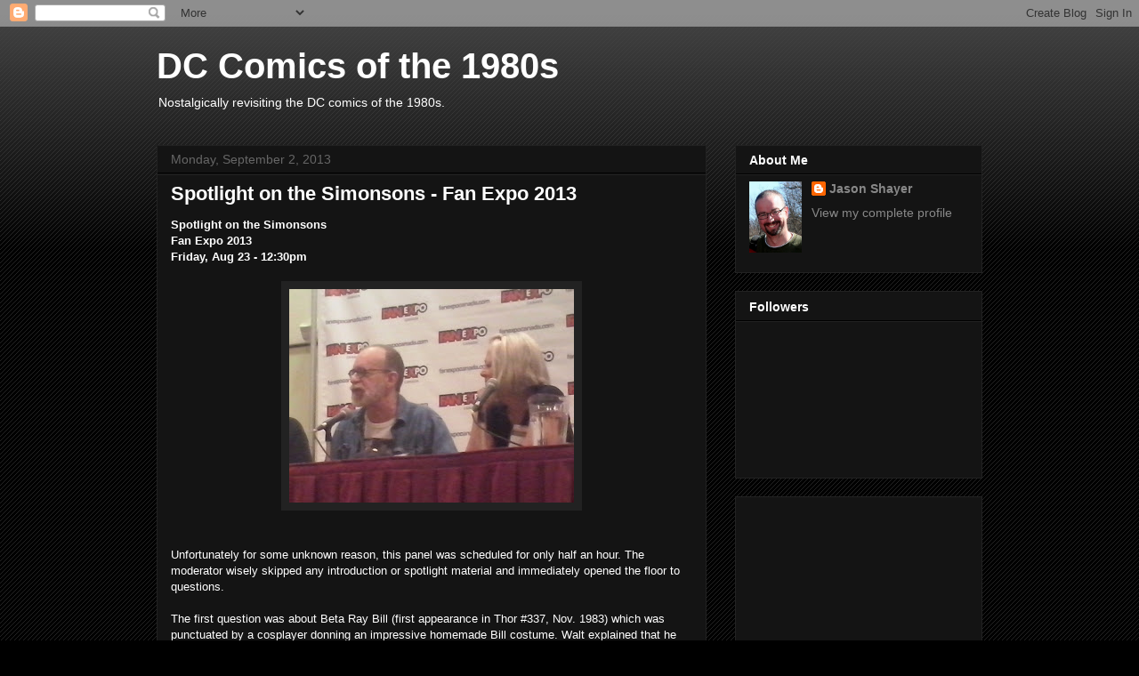

--- FILE ---
content_type: text/html; charset=UTF-8
request_url: https://dc1980s.blogspot.com/2013/09/spotlight-on-simonsons-fan-expo-2013.html
body_size: 13344
content:
<!DOCTYPE html>
<html class='v2' dir='ltr' lang='en'>
<head>
<link href='https://www.blogger.com/static/v1/widgets/4128112664-css_bundle_v2.css' rel='stylesheet' type='text/css'/>
<meta content='width=1100' name='viewport'/>
<meta content='text/html; charset=UTF-8' http-equiv='Content-Type'/>
<meta content='blogger' name='generator'/>
<link href='https://dc1980s.blogspot.com/favicon.ico' rel='icon' type='image/x-icon'/>
<link href='http://dc1980s.blogspot.com/2013/09/spotlight-on-simonsons-fan-expo-2013.html' rel='canonical'/>
<link rel="alternate" type="application/atom+xml" title="DC Comics of the 1980s - Atom" href="https://dc1980s.blogspot.com/feeds/posts/default" />
<link rel="alternate" type="application/rss+xml" title="DC Comics of the 1980s - RSS" href="https://dc1980s.blogspot.com/feeds/posts/default?alt=rss" />
<link rel="service.post" type="application/atom+xml" title="DC Comics of the 1980s - Atom" href="https://www.blogger.com/feeds/6844435582406822129/posts/default" />

<link rel="alternate" type="application/atom+xml" title="DC Comics of the 1980s - Atom" href="https://dc1980s.blogspot.com/feeds/5949584596202389589/comments/default" />
<!--Can't find substitution for tag [blog.ieCssRetrofitLinks]-->
<link href='https://blogger.googleusercontent.com/img/b/R29vZ2xl/AVvXsEhbkU7mfnKSxzvQXy86G8RH7jgVcdAeM7Hu4fyAMENdDcb1Xob4ygZXZ8NchQD3V0PlJRvTAq_iORGCTrQjTxHeQXcugkhJpnWteWtSxwPNzEX8gWBsx8twQrR6tKl-qHJID5NtVIAYaDg/s320/CAM00038.jpg' rel='image_src'/>
<meta content='http://dc1980s.blogspot.com/2013/09/spotlight-on-simonsons-fan-expo-2013.html' property='og:url'/>
<meta content='Spotlight on the Simonsons - Fan Expo 2013' property='og:title'/>
<meta content='Spotlight on the Simonsons  Fan Expo 2013  Friday, Aug 23 - 12:30pm         Unfortunately for some unknown reason, this panel was scheduled ...' property='og:description'/>
<meta content='https://blogger.googleusercontent.com/img/b/R29vZ2xl/AVvXsEhbkU7mfnKSxzvQXy86G8RH7jgVcdAeM7Hu4fyAMENdDcb1Xob4ygZXZ8NchQD3V0PlJRvTAq_iORGCTrQjTxHeQXcugkhJpnWteWtSxwPNzEX8gWBsx8twQrR6tKl-qHJID5NtVIAYaDg/w1200-h630-p-k-no-nu/CAM00038.jpg' property='og:image'/>
<title>DC Comics of the 1980s: Spotlight on the Simonsons - Fan Expo 2013</title>
<style id='page-skin-1' type='text/css'><!--
/*
-----------------------------------------------
Blogger Template Style
Name:     Awesome Inc.
Designer: Tina Chen
URL:      tinachen.org
----------------------------------------------- */
/* Content
----------------------------------------------- */
body {
font: normal normal 13px Arial, Tahoma, Helvetica, FreeSans, sans-serif;
color: #ffffff;
background: #000000 url(//www.blogblog.com/1kt/awesomeinc/body_background_dark.png) repeat scroll top left;
}
html body .content-outer {
min-width: 0;
max-width: 100%;
width: 100%;
}
a:link {
text-decoration: none;
color: #888888;
}
a:visited {
text-decoration: none;
color: #444444;
}
a:hover {
text-decoration: underline;
color: #cccccc;
}
.body-fauxcolumn-outer .cap-top {
position: absolute;
z-index: 1;
height: 276px;
width: 100%;
background: transparent url(//www.blogblog.com/1kt/awesomeinc/body_gradient_dark.png) repeat-x scroll top left;
_background-image: none;
}
/* Columns
----------------------------------------------- */
.content-inner {
padding: 0;
}
.header-inner .section {
margin: 0 16px;
}
.tabs-inner .section {
margin: 0 16px;
}
.main-inner {
padding-top: 30px;
}
.main-inner .column-center-inner,
.main-inner .column-left-inner,
.main-inner .column-right-inner {
padding: 0 5px;
}
*+html body .main-inner .column-center-inner {
margin-top: -30px;
}
#layout .main-inner .column-center-inner {
margin-top: 0;
}
/* Header
----------------------------------------------- */
.header-outer {
margin: 0 0 0 0;
background: transparent none repeat scroll 0 0;
}
.Header h1 {
font: normal bold 40px Arial, Tahoma, Helvetica, FreeSans, sans-serif;
color: #ffffff;
text-shadow: 0 0 -1px #000000;
}
.Header h1 a {
color: #ffffff;
}
.Header .description {
font: normal normal 14px Arial, Tahoma, Helvetica, FreeSans, sans-serif;
color: #ffffff;
}
.header-inner .Header .titlewrapper,
.header-inner .Header .descriptionwrapper {
padding-left: 0;
padding-right: 0;
margin-bottom: 0;
}
.header-inner .Header .titlewrapper {
padding-top: 22px;
}
/* Tabs
----------------------------------------------- */
.tabs-outer {
overflow: hidden;
position: relative;
background: #141414 none repeat scroll 0 0;
}
#layout .tabs-outer {
overflow: visible;
}
.tabs-cap-top, .tabs-cap-bottom {
position: absolute;
width: 100%;
border-top: 1px solid #222222;
}
.tabs-cap-bottom {
bottom: 0;
}
.tabs-inner .widget li a {
display: inline-block;
margin: 0;
padding: .6em 1.5em;
font: normal bold 14px Arial, Tahoma, Helvetica, FreeSans, sans-serif;
color: #ffffff;
border-top: 1px solid #222222;
border-bottom: 1px solid #222222;
border-left: 1px solid #222222;
height: 16px;
line-height: 16px;
}
.tabs-inner .widget li:last-child a {
border-right: 1px solid #222222;
}
.tabs-inner .widget li.selected a, .tabs-inner .widget li a:hover {
background: #444444 none repeat-x scroll 0 -100px;
color: #ffffff;
}
/* Headings
----------------------------------------------- */
h2 {
font: normal bold 14px Arial, Tahoma, Helvetica, FreeSans, sans-serif;
color: #ffffff;
}
/* Widgets
----------------------------------------------- */
.main-inner .section {
margin: 0 27px;
padding: 0;
}
.main-inner .column-left-outer,
.main-inner .column-right-outer {
margin-top: 0;
}
#layout .main-inner .column-left-outer,
#layout .main-inner .column-right-outer {
margin-top: 0;
}
.main-inner .column-left-inner,
.main-inner .column-right-inner {
background: transparent none repeat 0 0;
-moz-box-shadow: 0 0 0 rgba(0, 0, 0, .2);
-webkit-box-shadow: 0 0 0 rgba(0, 0, 0, .2);
-goog-ms-box-shadow: 0 0 0 rgba(0, 0, 0, .2);
box-shadow: 0 0 0 rgba(0, 0, 0, .2);
-moz-border-radius: 0;
-webkit-border-radius: 0;
-goog-ms-border-radius: 0;
border-radius: 0;
}
#layout .main-inner .column-left-inner,
#layout .main-inner .column-right-inner {
margin-top: 0;
}
.sidebar .widget {
font: normal normal 14px Arial, Tahoma, Helvetica, FreeSans, sans-serif;
color: #ffffff;
}
.sidebar .widget a:link {
color: #888888;
}
.sidebar .widget a:visited {
color: #444444;
}
.sidebar .widget a:hover {
color: #cccccc;
}
.sidebar .widget h2 {
text-shadow: 0 0 -1px #000000;
}
.main-inner .widget {
background-color: #141414;
border: 1px solid #222222;
padding: 0 15px 15px;
margin: 20px -16px;
-moz-box-shadow: 0 0 0 rgba(0, 0, 0, .2);
-webkit-box-shadow: 0 0 0 rgba(0, 0, 0, .2);
-goog-ms-box-shadow: 0 0 0 rgba(0, 0, 0, .2);
box-shadow: 0 0 0 rgba(0, 0, 0, .2);
-moz-border-radius: 0;
-webkit-border-radius: 0;
-goog-ms-border-radius: 0;
border-radius: 0;
}
.main-inner .widget h2 {
margin: 0 -15px;
padding: .6em 15px .5em;
border-bottom: 1px solid #000000;
}
.footer-inner .widget h2 {
padding: 0 0 .4em;
border-bottom: 1px solid #000000;
}
.main-inner .widget h2 + div, .footer-inner .widget h2 + div {
border-top: 1px solid #222222;
padding-top: 8px;
}
.main-inner .widget .widget-content {
margin: 0 -15px;
padding: 7px 15px 0;
}
.main-inner .widget ul, .main-inner .widget #ArchiveList ul.flat {
margin: -8px -15px 0;
padding: 0;
list-style: none;
}
.main-inner .widget #ArchiveList {
margin: -8px 0 0;
}
.main-inner .widget ul li, .main-inner .widget #ArchiveList ul.flat li {
padding: .5em 15px;
text-indent: 0;
color: #666666;
border-top: 1px solid #222222;
border-bottom: 1px solid #000000;
}
.main-inner .widget #ArchiveList ul li {
padding-top: .25em;
padding-bottom: .25em;
}
.main-inner .widget ul li:first-child, .main-inner .widget #ArchiveList ul.flat li:first-child {
border-top: none;
}
.main-inner .widget ul li:last-child, .main-inner .widget #ArchiveList ul.flat li:last-child {
border-bottom: none;
}
.post-body {
position: relative;
}
.main-inner .widget .post-body ul {
padding: 0 2.5em;
margin: .5em 0;
list-style: disc;
}
.main-inner .widget .post-body ul li {
padding: 0.25em 0;
margin-bottom: .25em;
color: #ffffff;
border: none;
}
.footer-inner .widget ul {
padding: 0;
list-style: none;
}
.widget .zippy {
color: #666666;
}
/* Posts
----------------------------------------------- */
body .main-inner .Blog {
padding: 0;
margin-bottom: 1em;
background-color: transparent;
border: none;
-moz-box-shadow: 0 0 0 rgba(0, 0, 0, 0);
-webkit-box-shadow: 0 0 0 rgba(0, 0, 0, 0);
-goog-ms-box-shadow: 0 0 0 rgba(0, 0, 0, 0);
box-shadow: 0 0 0 rgba(0, 0, 0, 0);
}
.main-inner .section:last-child .Blog:last-child {
padding: 0;
margin-bottom: 1em;
}
.main-inner .widget h2.date-header {
margin: 0 -15px 1px;
padding: 0 0 0 0;
font: normal normal 14px Arial, Tahoma, Helvetica, FreeSans, sans-serif;
color: #666666;
background: transparent none no-repeat scroll top left;
border-top: 0 solid #222222;
border-bottom: 1px solid #000000;
-moz-border-radius-topleft: 0;
-moz-border-radius-topright: 0;
-webkit-border-top-left-radius: 0;
-webkit-border-top-right-radius: 0;
border-top-left-radius: 0;
border-top-right-radius: 0;
position: static;
bottom: 100%;
right: 15px;
text-shadow: 0 0 -1px #000000;
}
.main-inner .widget h2.date-header span {
font: normal normal 14px Arial, Tahoma, Helvetica, FreeSans, sans-serif;
display: block;
padding: .5em 15px;
border-left: 0 solid #222222;
border-right: 0 solid #222222;
}
.date-outer {
position: relative;
margin: 30px 0 20px;
padding: 0 15px;
background-color: #141414;
border: 1px solid #222222;
-moz-box-shadow: 0 0 0 rgba(0, 0, 0, .2);
-webkit-box-shadow: 0 0 0 rgba(0, 0, 0, .2);
-goog-ms-box-shadow: 0 0 0 rgba(0, 0, 0, .2);
box-shadow: 0 0 0 rgba(0, 0, 0, .2);
-moz-border-radius: 0;
-webkit-border-radius: 0;
-goog-ms-border-radius: 0;
border-radius: 0;
}
.date-outer:first-child {
margin-top: 0;
}
.date-outer:last-child {
margin-bottom: 20px;
-moz-border-radius-bottomleft: 0;
-moz-border-radius-bottomright: 0;
-webkit-border-bottom-left-radius: 0;
-webkit-border-bottom-right-radius: 0;
-goog-ms-border-bottom-left-radius: 0;
-goog-ms-border-bottom-right-radius: 0;
border-bottom-left-radius: 0;
border-bottom-right-radius: 0;
}
.date-posts {
margin: 0 -15px;
padding: 0 15px;
clear: both;
}
.post-outer, .inline-ad {
border-top: 1px solid #222222;
margin: 0 -15px;
padding: 15px 15px;
}
.post-outer {
padding-bottom: 10px;
}
.post-outer:first-child {
padding-top: 0;
border-top: none;
}
.post-outer:last-child, .inline-ad:last-child {
border-bottom: none;
}
.post-body {
position: relative;
}
.post-body img {
padding: 8px;
background: #222222;
border: 1px solid transparent;
-moz-box-shadow: 0 0 0 rgba(0, 0, 0, .2);
-webkit-box-shadow: 0 0 0 rgba(0, 0, 0, .2);
box-shadow: 0 0 0 rgba(0, 0, 0, .2);
-moz-border-radius: 0;
-webkit-border-radius: 0;
border-radius: 0;
}
h3.post-title, h4 {
font: normal bold 22px Arial, Tahoma, Helvetica, FreeSans, sans-serif;
color: #ffffff;
}
h3.post-title a {
font: normal bold 22px Arial, Tahoma, Helvetica, FreeSans, sans-serif;
color: #ffffff;
}
h3.post-title a:hover {
color: #cccccc;
text-decoration: underline;
}
.post-header {
margin: 0 0 1em;
}
.post-body {
line-height: 1.4;
}
.post-outer h2 {
color: #ffffff;
}
.post-footer {
margin: 1.5em 0 0;
}
#blog-pager {
padding: 15px;
font-size: 120%;
background-color: #141414;
border: 1px solid #222222;
-moz-box-shadow: 0 0 0 rgba(0, 0, 0, .2);
-webkit-box-shadow: 0 0 0 rgba(0, 0, 0, .2);
-goog-ms-box-shadow: 0 0 0 rgba(0, 0, 0, .2);
box-shadow: 0 0 0 rgba(0, 0, 0, .2);
-moz-border-radius: 0;
-webkit-border-radius: 0;
-goog-ms-border-radius: 0;
border-radius: 0;
-moz-border-radius-topleft: 0;
-moz-border-radius-topright: 0;
-webkit-border-top-left-radius: 0;
-webkit-border-top-right-radius: 0;
-goog-ms-border-top-left-radius: 0;
-goog-ms-border-top-right-radius: 0;
border-top-left-radius: 0;
border-top-right-radius-topright: 0;
margin-top: 1em;
}
.blog-feeds, .post-feeds {
margin: 1em 0;
text-align: center;
color: #ffffff;
}
.blog-feeds a, .post-feeds a {
color: #888888;
}
.blog-feeds a:visited, .post-feeds a:visited {
color: #444444;
}
.blog-feeds a:hover, .post-feeds a:hover {
color: #cccccc;
}
.post-outer .comments {
margin-top: 2em;
}
/* Comments
----------------------------------------------- */
.comments .comments-content .icon.blog-author {
background-repeat: no-repeat;
background-image: url([data-uri]);
}
.comments .comments-content .loadmore a {
border-top: 1px solid #222222;
border-bottom: 1px solid #222222;
}
.comments .continue {
border-top: 2px solid #222222;
}
/* Footer
----------------------------------------------- */
.footer-outer {
margin: -0 0 -1px;
padding: 0 0 0;
color: #ffffff;
overflow: hidden;
}
.footer-fauxborder-left {
border-top: 1px solid #222222;
background: #141414 none repeat scroll 0 0;
-moz-box-shadow: 0 0 0 rgba(0, 0, 0, .2);
-webkit-box-shadow: 0 0 0 rgba(0, 0, 0, .2);
-goog-ms-box-shadow: 0 0 0 rgba(0, 0, 0, .2);
box-shadow: 0 0 0 rgba(0, 0, 0, .2);
margin: 0 -0;
}
/* Mobile
----------------------------------------------- */
body.mobile {
background-size: auto;
}
.mobile .body-fauxcolumn-outer {
background: transparent none repeat scroll top left;
}
*+html body.mobile .main-inner .column-center-inner {
margin-top: 0;
}
.mobile .main-inner .widget {
padding: 0 0 15px;
}
.mobile .main-inner .widget h2 + div,
.mobile .footer-inner .widget h2 + div {
border-top: none;
padding-top: 0;
}
.mobile .footer-inner .widget h2 {
padding: 0.5em 0;
border-bottom: none;
}
.mobile .main-inner .widget .widget-content {
margin: 0;
padding: 7px 0 0;
}
.mobile .main-inner .widget ul,
.mobile .main-inner .widget #ArchiveList ul.flat {
margin: 0 -15px 0;
}
.mobile .main-inner .widget h2.date-header {
right: 0;
}
.mobile .date-header span {
padding: 0.4em 0;
}
.mobile .date-outer:first-child {
margin-bottom: 0;
border: 1px solid #222222;
-moz-border-radius-topleft: 0;
-moz-border-radius-topright: 0;
-webkit-border-top-left-radius: 0;
-webkit-border-top-right-radius: 0;
-goog-ms-border-top-left-radius: 0;
-goog-ms-border-top-right-radius: 0;
border-top-left-radius: 0;
border-top-right-radius: 0;
}
.mobile .date-outer {
border-color: #222222;
border-width: 0 1px 1px;
}
.mobile .date-outer:last-child {
margin-bottom: 0;
}
.mobile .main-inner {
padding: 0;
}
.mobile .header-inner .section {
margin: 0;
}
.mobile .post-outer, .mobile .inline-ad {
padding: 5px 0;
}
.mobile .tabs-inner .section {
margin: 0 10px;
}
.mobile .main-inner .widget h2 {
margin: 0;
padding: 0;
}
.mobile .main-inner .widget h2.date-header span {
padding: 0;
}
.mobile .main-inner .widget .widget-content {
margin: 0;
padding: 7px 0 0;
}
.mobile #blog-pager {
border: 1px solid transparent;
background: #141414 none repeat scroll 0 0;
}
.mobile .main-inner .column-left-inner,
.mobile .main-inner .column-right-inner {
background: transparent none repeat 0 0;
-moz-box-shadow: none;
-webkit-box-shadow: none;
-goog-ms-box-shadow: none;
box-shadow: none;
}
.mobile .date-posts {
margin: 0;
padding: 0;
}
.mobile .footer-fauxborder-left {
margin: 0;
border-top: inherit;
}
.mobile .main-inner .section:last-child .Blog:last-child {
margin-bottom: 0;
}
.mobile-index-contents {
color: #ffffff;
}
.mobile .mobile-link-button {
background: #888888 none repeat scroll 0 0;
}
.mobile-link-button a:link, .mobile-link-button a:visited {
color: #ffffff;
}
.mobile .tabs-inner .PageList .widget-content {
background: transparent;
border-top: 1px solid;
border-color: #222222;
color: #ffffff;
}
.mobile .tabs-inner .PageList .widget-content .pagelist-arrow {
border-left: 1px solid #222222;
}

--></style>
<style id='template-skin-1' type='text/css'><!--
body {
min-width: 960px;
}
.content-outer, .content-fauxcolumn-outer, .region-inner {
min-width: 960px;
max-width: 960px;
_width: 960px;
}
.main-inner .columns {
padding-left: 0px;
padding-right: 310px;
}
.main-inner .fauxcolumn-center-outer {
left: 0px;
right: 310px;
/* IE6 does not respect left and right together */
_width: expression(this.parentNode.offsetWidth -
parseInt("0px") -
parseInt("310px") + 'px');
}
.main-inner .fauxcolumn-left-outer {
width: 0px;
}
.main-inner .fauxcolumn-right-outer {
width: 310px;
}
.main-inner .column-left-outer {
width: 0px;
right: 100%;
margin-left: -0px;
}
.main-inner .column-right-outer {
width: 310px;
margin-right: -310px;
}
#layout {
min-width: 0;
}
#layout .content-outer {
min-width: 0;
width: 800px;
}
#layout .region-inner {
min-width: 0;
width: auto;
}
body#layout div.add_widget {
padding: 8px;
}
body#layout div.add_widget a {
margin-left: 32px;
}
--></style>
<link href='https://www.blogger.com/dyn-css/authorization.css?targetBlogID=6844435582406822129&amp;zx=a5a42035-7465-44b8-a74b-d82235db1d42' media='none' onload='if(media!=&#39;all&#39;)media=&#39;all&#39;' rel='stylesheet'/><noscript><link href='https://www.blogger.com/dyn-css/authorization.css?targetBlogID=6844435582406822129&amp;zx=a5a42035-7465-44b8-a74b-d82235db1d42' rel='stylesheet'/></noscript>
<meta name='google-adsense-platform-account' content='ca-host-pub-1556223355139109'/>
<meta name='google-adsense-platform-domain' content='blogspot.com'/>

<!-- data-ad-client=ca-pub-4050319517080507 -->

</head>
<body class='loading variant-dark'>
<div class='navbar section' id='navbar' name='Navbar'><div class='widget Navbar' data-version='1' id='Navbar1'><script type="text/javascript">
    function setAttributeOnload(object, attribute, val) {
      if(window.addEventListener) {
        window.addEventListener('load',
          function(){ object[attribute] = val; }, false);
      } else {
        window.attachEvent('onload', function(){ object[attribute] = val; });
      }
    }
  </script>
<div id="navbar-iframe-container"></div>
<script type="text/javascript" src="https://apis.google.com/js/platform.js"></script>
<script type="text/javascript">
      gapi.load("gapi.iframes:gapi.iframes.style.bubble", function() {
        if (gapi.iframes && gapi.iframes.getContext) {
          gapi.iframes.getContext().openChild({
              url: 'https://www.blogger.com/navbar/6844435582406822129?po\x3d5949584596202389589\x26origin\x3dhttps://dc1980s.blogspot.com',
              where: document.getElementById("navbar-iframe-container"),
              id: "navbar-iframe"
          });
        }
      });
    </script><script type="text/javascript">
(function() {
var script = document.createElement('script');
script.type = 'text/javascript';
script.src = '//pagead2.googlesyndication.com/pagead/js/google_top_exp.js';
var head = document.getElementsByTagName('head')[0];
if (head) {
head.appendChild(script);
}})();
</script>
</div></div>
<div class='body-fauxcolumns'>
<div class='fauxcolumn-outer body-fauxcolumn-outer'>
<div class='cap-top'>
<div class='cap-left'></div>
<div class='cap-right'></div>
</div>
<div class='fauxborder-left'>
<div class='fauxborder-right'></div>
<div class='fauxcolumn-inner'>
</div>
</div>
<div class='cap-bottom'>
<div class='cap-left'></div>
<div class='cap-right'></div>
</div>
</div>
</div>
<div class='content'>
<div class='content-fauxcolumns'>
<div class='fauxcolumn-outer content-fauxcolumn-outer'>
<div class='cap-top'>
<div class='cap-left'></div>
<div class='cap-right'></div>
</div>
<div class='fauxborder-left'>
<div class='fauxborder-right'></div>
<div class='fauxcolumn-inner'>
</div>
</div>
<div class='cap-bottom'>
<div class='cap-left'></div>
<div class='cap-right'></div>
</div>
</div>
</div>
<div class='content-outer'>
<div class='content-cap-top cap-top'>
<div class='cap-left'></div>
<div class='cap-right'></div>
</div>
<div class='fauxborder-left content-fauxborder-left'>
<div class='fauxborder-right content-fauxborder-right'></div>
<div class='content-inner'>
<header>
<div class='header-outer'>
<div class='header-cap-top cap-top'>
<div class='cap-left'></div>
<div class='cap-right'></div>
</div>
<div class='fauxborder-left header-fauxborder-left'>
<div class='fauxborder-right header-fauxborder-right'></div>
<div class='region-inner header-inner'>
<div class='header section' id='header' name='Header'><div class='widget Header' data-version='1' id='Header1'>
<div id='header-inner'>
<div class='titlewrapper'>
<h1 class='title'>
<a href='https://dc1980s.blogspot.com/'>
DC Comics of the 1980s
</a>
</h1>
</div>
<div class='descriptionwrapper'>
<p class='description'><span>Nostalgically revisiting the DC comics of the 1980s.</span></p>
</div>
</div>
</div></div>
</div>
</div>
<div class='header-cap-bottom cap-bottom'>
<div class='cap-left'></div>
<div class='cap-right'></div>
</div>
</div>
</header>
<div class='tabs-outer'>
<div class='tabs-cap-top cap-top'>
<div class='cap-left'></div>
<div class='cap-right'></div>
</div>
<div class='fauxborder-left tabs-fauxborder-left'>
<div class='fauxborder-right tabs-fauxborder-right'></div>
<div class='region-inner tabs-inner'>
<div class='tabs no-items section' id='crosscol' name='Cross-Column'></div>
<div class='tabs no-items section' id='crosscol-overflow' name='Cross-Column 2'></div>
</div>
</div>
<div class='tabs-cap-bottom cap-bottom'>
<div class='cap-left'></div>
<div class='cap-right'></div>
</div>
</div>
<div class='main-outer'>
<div class='main-cap-top cap-top'>
<div class='cap-left'></div>
<div class='cap-right'></div>
</div>
<div class='fauxborder-left main-fauxborder-left'>
<div class='fauxborder-right main-fauxborder-right'></div>
<div class='region-inner main-inner'>
<div class='columns fauxcolumns'>
<div class='fauxcolumn-outer fauxcolumn-center-outer'>
<div class='cap-top'>
<div class='cap-left'></div>
<div class='cap-right'></div>
</div>
<div class='fauxborder-left'>
<div class='fauxborder-right'></div>
<div class='fauxcolumn-inner'>
</div>
</div>
<div class='cap-bottom'>
<div class='cap-left'></div>
<div class='cap-right'></div>
</div>
</div>
<div class='fauxcolumn-outer fauxcolumn-left-outer'>
<div class='cap-top'>
<div class='cap-left'></div>
<div class='cap-right'></div>
</div>
<div class='fauxborder-left'>
<div class='fauxborder-right'></div>
<div class='fauxcolumn-inner'>
</div>
</div>
<div class='cap-bottom'>
<div class='cap-left'></div>
<div class='cap-right'></div>
</div>
</div>
<div class='fauxcolumn-outer fauxcolumn-right-outer'>
<div class='cap-top'>
<div class='cap-left'></div>
<div class='cap-right'></div>
</div>
<div class='fauxborder-left'>
<div class='fauxborder-right'></div>
<div class='fauxcolumn-inner'>
</div>
</div>
<div class='cap-bottom'>
<div class='cap-left'></div>
<div class='cap-right'></div>
</div>
</div>
<!-- corrects IE6 width calculation -->
<div class='columns-inner'>
<div class='column-center-outer'>
<div class='column-center-inner'>
<div class='main section' id='main' name='Main'><div class='widget Blog' data-version='1' id='Blog1'>
<div class='blog-posts hfeed'>

          <div class="date-outer">
        
<h2 class='date-header'><span>Monday, September 2, 2013</span></h2>

          <div class="date-posts">
        
<div class='post-outer'>
<div class='post hentry uncustomized-post-template' itemprop='blogPost' itemscope='itemscope' itemtype='http://schema.org/BlogPosting'>
<meta content='https://blogger.googleusercontent.com/img/b/R29vZ2xl/AVvXsEhbkU7mfnKSxzvQXy86G8RH7jgVcdAeM7Hu4fyAMENdDcb1Xob4ygZXZ8NchQD3V0PlJRvTAq_iORGCTrQjTxHeQXcugkhJpnWteWtSxwPNzEX8gWBsx8twQrR6tKl-qHJID5NtVIAYaDg/s320/CAM00038.jpg' itemprop='image_url'/>
<meta content='6844435582406822129' itemprop='blogId'/>
<meta content='5949584596202389589' itemprop='postId'/>
<a name='5949584596202389589'></a>
<h3 class='post-title entry-title' itemprop='name'>
Spotlight on the Simonsons - Fan Expo 2013
</h3>
<div class='post-header'>
<div class='post-header-line-1'></div>
</div>
<div class='post-body entry-content' id='post-body-5949584596202389589' itemprop='description articleBody'>
<b>Spotlight on the Simonsons</b><br />
<b>Fan Expo 2013</b><br />
<b>Friday, Aug 23 - 12:30pm</b><br />
<b><br /></b>
<div class="separator" style="clear: both; text-align: center;">
<a href="https://blogger.googleusercontent.com/img/b/R29vZ2xl/AVvXsEhbkU7mfnKSxzvQXy86G8RH7jgVcdAeM7Hu4fyAMENdDcb1Xob4ygZXZ8NchQD3V0PlJRvTAq_iORGCTrQjTxHeQXcugkhJpnWteWtSxwPNzEX8gWBsx8twQrR6tKl-qHJID5NtVIAYaDg/s1600/CAM00038.jpg" imageanchor="1" style="margin-left: 1em; margin-right: 1em;"><img border="0" height="240" src="https://blogger.googleusercontent.com/img/b/R29vZ2xl/AVvXsEhbkU7mfnKSxzvQXy86G8RH7jgVcdAeM7Hu4fyAMENdDcb1Xob4ygZXZ8NchQD3V0PlJRvTAq_iORGCTrQjTxHeQXcugkhJpnWteWtSxwPNzEX8gWBsx8twQrR6tKl-qHJID5NtVIAYaDg/s320/CAM00038.jpg" width="320" /></a></div>
<br />
<div class="separator" style="clear: both; text-align: center;">
</div>
<br />
Unfortunately for some unknown reason, this panel was scheduled for only half an hour. The moderator wisely skipped any introduction or spotlight material and immediately opened the floor to questions.<br />
<br />
The first question was about Beta Ray Bill (first appearance in Thor #337, Nov. 1983) which was punctuated by a cosplayer donning an impressive homemade Bill costume. Walt explained that he had carte blanche with the title and wanted to create a new hero who was worthy of the inscription on Mjolnir, Thor&#8217;s hammer,<br />
<br />
When asked about the reaction to the Thor Frog story line (Thor #364, Feb. 1985), Walt basically said that there was no negative reaction although there were a few letters asking him if what was happening was for real. He also noted that in those days, the majority of fan letters were positive, while now most of the fan reaction online seems to be negative. The Thor Frog storyline was an homage to Carl Barks (creator of Donald Duck and Scrooge) and that he liked the fairy tale twist with the prince (Thor) being turning into the frog.<br />
<br />
Walt talked about his upcoming IDW comic, Ragnarok, which will feature his own take on the Norse Myths. The basic premise is that Ragnarok, the Twilight of the Gods, happened without Thor and the bad guys won. Two hundred years later, Thor returns and is out for revenge.<br />
<br />
<div class="separator" style="clear: both; text-align: center;">
<a href="https://blogger.googleusercontent.com/img/b/R29vZ2xl/AVvXsEhmTHzuAEYxVpPvsS55PIPqh-CFA_6McEQJOR8jeDffUWW5Elu29SIo3lLTMKZGvJg0mQwwPMpRmhdXKdWqsumjMTO9BilyMCcVGqwzV-yQPwEqxEMoNASSitd8E6f0f63qA-lxOYcexJk/s1600/ragnarok-1.jpg" imageanchor="1" style="margin-left: 1em; margin-right: 1em;"><img border="0" height="320" src="https://blogger.googleusercontent.com/img/b/R29vZ2xl/AVvXsEhmTHzuAEYxVpPvsS55PIPqh-CFA_6McEQJOR8jeDffUWW5Elu29SIo3lLTMKZGvJg0mQwwPMpRmhdXKdWqsumjMTO9BilyMCcVGqwzV-yQPwEqxEMoNASSitd8E6f0f63qA-lxOYcexJk/s320/ragnarok-1.jpg" width="205" /></a></div>
<br />
<br />
Louise talked about the Death of Superman in the 1990s and how much fun it was working on such a collaborative group of Superman titles. She praised editor Mike Carlin for his efforts in coordinating the weekly books. She also talked about how it was the Funeral for a Friend storyline afterwards that had interested her more than the Death of Superman.<br />
<br />
I asked them what it was like working together and they both agreed that it was a fun experience and that they fed off each other&#8217;s creative energies. When co-writing the&nbsp;<b>Wolverine and Havok</b>&nbsp;limited series in 1989, they would each take turns at the typewriter and write until they got tired and the other would take over.<br />
<br />
At the top of the hour, the questions kept coming and the Simonsons kept answering. The panel ran over, delaying the Neal Adams panel. When Walt heard that it was Neal waiting, he jovially yelled out &#8220;Tell Neal to get lost!&#8221;<br />
<br />
<div class="separator" style="clear: both; text-align: center;">
<a href="https://blogger.googleusercontent.com/img/b/R29vZ2xl/AVvXsEguFuC_2Vv6YFI-hppJaQjpiAvi0Kp1h6lc_r0kEGC_Ez_ZOR1N6q8ngQLQpxfAAth3YaLlOQhM4QBBsV2LsV4KFZe2qcZcqQpuUyxu8IwTnOCWk8jMGqz4R9Tnj5_F5O1nBUwaWGU1p0A/s1600/CAM00048.jpg" imageanchor="1" style="margin-left: 1em; margin-right: 1em;"><img border="0" height="240" src="https://blogger.googleusercontent.com/img/b/R29vZ2xl/AVvXsEguFuC_2Vv6YFI-hppJaQjpiAvi0Kp1h6lc_r0kEGC_Ez_ZOR1N6q8ngQLQpxfAAth3YaLlOQhM4QBBsV2LsV4KFZe2qcZcqQpuUyxu8IwTnOCWk8jMGqz4R9Tnj5_F5O1nBUwaWGU1p0A/s320/CAM00048.jpg" width="320" /></a></div>
<br />
<br />
What came through in this intimate and interactive panel was the approachability and neighbors-next-door feeling that radiated from the Simonsons. Two individuals whose lives have been intertwined with comics for 50 years and clearly still love the medium.
<div style='clear: both;'></div>
</div>
<div class='post-footer'>
<div class='post-footer-line post-footer-line-1'>
<span class='post-author vcard'>
Posted by
<span class='fn' itemprop='author' itemscope='itemscope' itemtype='http://schema.org/Person'>
<meta content='https://www.blogger.com/profile/12326506125878276176' itemprop='url'/>
<a class='g-profile' href='https://www.blogger.com/profile/12326506125878276176' rel='author' title='author profile'>
<span itemprop='name'>Jason Shayer</span>
</a>
</span>
</span>
<span class='post-timestamp'>
at
<meta content='http://dc1980s.blogspot.com/2013/09/spotlight-on-simonsons-fan-expo-2013.html' itemprop='url'/>
<a class='timestamp-link' href='https://dc1980s.blogspot.com/2013/09/spotlight-on-simonsons-fan-expo-2013.html' rel='bookmark' title='permanent link'><abbr class='published' itemprop='datePublished' title='2013-09-02T00:30:00-07:00'>12:30&#8239;AM</abbr></a>
</span>
<span class='post-comment-link'>
</span>
<span class='post-icons'>
<span class='item-control blog-admin pid-2033433522'>
<a href='https://www.blogger.com/post-edit.g?blogID=6844435582406822129&postID=5949584596202389589&from=pencil' title='Edit Post'>
<img alt='' class='icon-action' height='18' src='https://resources.blogblog.com/img/icon18_edit_allbkg.gif' width='18'/>
</a>
</span>
</span>
<div class='post-share-buttons goog-inline-block'>
<a class='goog-inline-block share-button sb-email' href='https://www.blogger.com/share-post.g?blogID=6844435582406822129&postID=5949584596202389589&target=email' target='_blank' title='Email This'><span class='share-button-link-text'>Email This</span></a><a class='goog-inline-block share-button sb-blog' href='https://www.blogger.com/share-post.g?blogID=6844435582406822129&postID=5949584596202389589&target=blog' onclick='window.open(this.href, "_blank", "height=270,width=475"); return false;' target='_blank' title='BlogThis!'><span class='share-button-link-text'>BlogThis!</span></a><a class='goog-inline-block share-button sb-twitter' href='https://www.blogger.com/share-post.g?blogID=6844435582406822129&postID=5949584596202389589&target=twitter' target='_blank' title='Share to X'><span class='share-button-link-text'>Share to X</span></a><a class='goog-inline-block share-button sb-facebook' href='https://www.blogger.com/share-post.g?blogID=6844435582406822129&postID=5949584596202389589&target=facebook' onclick='window.open(this.href, "_blank", "height=430,width=640"); return false;' target='_blank' title='Share to Facebook'><span class='share-button-link-text'>Share to Facebook</span></a><a class='goog-inline-block share-button sb-pinterest' href='https://www.blogger.com/share-post.g?blogID=6844435582406822129&postID=5949584596202389589&target=pinterest' target='_blank' title='Share to Pinterest'><span class='share-button-link-text'>Share to Pinterest</span></a>
</div>
</div>
<div class='post-footer-line post-footer-line-2'>
<span class='post-labels'>
Labels:
<a href='https://dc1980s.blogspot.com/search/label/Beta%20Ray%20Bill' rel='tag'>Beta Ray Bill</a>,
<a href='https://dc1980s.blogspot.com/search/label/Carl%20Barks' rel='tag'>Carl Barks</a>,
<a href='https://dc1980s.blogspot.com/search/label/Death%20of%20Superman' rel='tag'>Death of Superman</a>,
<a href='https://dc1980s.blogspot.com/search/label/Fan%20Expo%202013' rel='tag'>Fan Expo 2013</a>,
<a href='https://dc1980s.blogspot.com/search/label/IDW' rel='tag'>IDW</a>,
<a href='https://dc1980s.blogspot.com/search/label/Louise%20Simonson' rel='tag'>Louise Simonson</a>,
<a href='https://dc1980s.blogspot.com/search/label/Ragnarok' rel='tag'>Ragnarok</a>,
<a href='https://dc1980s.blogspot.com/search/label/Spotlight%20on%20the%20Simonsons' rel='tag'>Spotlight on the Simonsons</a>,
<a href='https://dc1980s.blogspot.com/search/label/Star%20Wars' rel='tag'>Star Wars</a>,
<a href='https://dc1980s.blogspot.com/search/label/Superman' rel='tag'>Superman</a>,
<a href='https://dc1980s.blogspot.com/search/label/The%20Mighty%20Thor' rel='tag'>The Mighty Thor</a>,
<a href='https://dc1980s.blogspot.com/search/label/Thor' rel='tag'>Thor</a>,
<a href='https://dc1980s.blogspot.com/search/label/Thor%20Frog' rel='tag'>Thor Frog</a>,
<a href='https://dc1980s.blogspot.com/search/label/Walt%20Simonson' rel='tag'>Walt Simonson</a>,
<a href='https://dc1980s.blogspot.com/search/label/Wolverine%20and%20Havok' rel='tag'>Wolverine and Havok</a>
</span>
</div>
<div class='post-footer-line post-footer-line-3'>
<span class='post-location'>
</span>
</div>
</div>
</div>
<div class='comments' id='comments'>
<a name='comments'></a>
<h4>No comments:</h4>
<div id='Blog1_comments-block-wrapper'>
<dl class='avatar-comment-indent' id='comments-block'>
</dl>
</div>
<p class='comment-footer'>
<div class='comment-form'>
<a name='comment-form'></a>
<h4 id='comment-post-message'>Post a Comment</h4>
<p>
</p>
<a href='https://www.blogger.com/comment/frame/6844435582406822129?po=5949584596202389589&hl=en&saa=85391&origin=https://dc1980s.blogspot.com' id='comment-editor-src'></a>
<iframe allowtransparency='true' class='blogger-iframe-colorize blogger-comment-from-post' frameborder='0' height='410px' id='comment-editor' name='comment-editor' src='' width='100%'></iframe>
<script src='https://www.blogger.com/static/v1/jsbin/2841073395-comment_from_post_iframe.js' type='text/javascript'></script>
<script type='text/javascript'>
      BLOG_CMT_createIframe('https://www.blogger.com/rpc_relay.html');
    </script>
</div>
</p>
</div>
</div>
<div class='inline-ad'>
<script type="text/javascript"><!--
google_ad_client="pub-4050319517080507";
google_ad_host="pub-1556223355139109";
google_alternate_ad_url="http://img2.blogblog.com/img/blogger_ad.html";
google_ad_width=300;
google_ad_height=250;
google_ad_format="300x250_as";
google_ad_type="text_image";
google_ad_host_channel="0001+S0009+L0007";
google_color_border="000000";
google_color_bg="000000";
google_color_link="888888";
google_color_url="666666";
google_color_text="FFFFFF";
//--></script>
<script type="text/javascript" src="//pagead2.googlesyndication.com/pagead/show_ads.js">
</script>
</div>

        </div></div>
      
</div>
<div class='blog-pager' id='blog-pager'>
<span id='blog-pager-newer-link'>
<a class='blog-pager-newer-link' href='https://dc1980s.blogspot.com/2013/09/1984-anatomy-of-cover-arak-son-of.html' id='Blog1_blog-pager-newer-link' title='Newer Post'>Newer Post</a>
</span>
<span id='blog-pager-older-link'>
<a class='blog-pager-older-link' href='https://dc1980s.blogspot.com/2013/09/1982-tales-of-new-teen-titans.html' id='Blog1_blog-pager-older-link' title='Older Post'>Older Post</a>
</span>
<a class='home-link' href='https://dc1980s.blogspot.com/'>Home</a>
</div>
<div class='clear'></div>
<div class='post-feeds'>
<div class='feed-links'>
Subscribe to:
<a class='feed-link' href='https://dc1980s.blogspot.com/feeds/5949584596202389589/comments/default' target='_blank' type='application/atom+xml'>Post Comments (Atom)</a>
</div>
</div>
</div><div class='widget HTML' data-version='1' id='HTML1'><script>
var linkwithin_site_id = 1671425;
</script>
<script src="//www.linkwithin.com/widget.js"></script>
<a href="http://www.linkwithin.com/"><img src="https://lh3.googleusercontent.com/blogger_img_proxy/AEn0k_ulF7_SPkzS-QNlN9VOJ6QwVfC-XRZ98WGEB3CYCoZ7wKLAmRYipWCuBfrnLJ6oIzcE01YIpRi6uelCpKV9oSmLKruEBN8z=s0-d" alt="Related Posts Plugin for WordPress, Blogger..." style="border: 0"></a></div></div>
</div>
</div>
<div class='column-left-outer'>
<div class='column-left-inner'>
<aside>
</aside>
</div>
</div>
<div class='column-right-outer'>
<div class='column-right-inner'>
<aside>
<div class='sidebar section' id='sidebar-right-1'><div class='widget Profile' data-version='1' id='Profile1'>
<h2>About Me</h2>
<div class='widget-content'>
<a href='https://www.blogger.com/profile/12326506125878276176'><img alt='My photo' class='profile-img' height='80' src='//blogger.googleusercontent.com/img/b/R29vZ2xl/AVvXsEgMfsoK4ktXIS8KUIMF7a_7DrodWr9J3SR8attWtiRbZj0HQ-sT6boau4i1SBDqw87Qia-I1KAUL_zrnUsFPQFiBPjV_UuzioGBuluDHPejI42f27ZgOROThiTBE-4r6QE/s220/IMG_8863.JPG' width='59'/></a>
<dl class='profile-datablock'>
<dt class='profile-data'>
<a class='profile-name-link g-profile' href='https://www.blogger.com/profile/12326506125878276176' rel='author' style='background-image: url(//www.blogger.com/img/logo-16.png);'>
Jason Shayer
</a>
</dt>
</dl>
<a class='profile-link' href='https://www.blogger.com/profile/12326506125878276176' rel='author'>View my complete profile</a>
<div class='clear'></div>
</div>
</div><div class='widget Followers' data-version='1' id='Followers1'>
<h2 class='title'>Followers</h2>
<div class='widget-content'>
<div id='Followers1-wrapper'>
<div style='margin-right:2px;'>
<div><script type="text/javascript" src="https://apis.google.com/js/platform.js"></script>
<div id="followers-iframe-container"></div>
<script type="text/javascript">
    window.followersIframe = null;
    function followersIframeOpen(url) {
      gapi.load("gapi.iframes", function() {
        if (gapi.iframes && gapi.iframes.getContext) {
          window.followersIframe = gapi.iframes.getContext().openChild({
            url: url,
            where: document.getElementById("followers-iframe-container"),
            messageHandlersFilter: gapi.iframes.CROSS_ORIGIN_IFRAMES_FILTER,
            messageHandlers: {
              '_ready': function(obj) {
                window.followersIframe.getIframeEl().height = obj.height;
              },
              'reset': function() {
                window.followersIframe.close();
                followersIframeOpen("https://www.blogger.com/followers/frame/6844435582406822129?colors\x3dCgt0cmFuc3BhcmVudBILdHJhbnNwYXJlbnQaByNmZmZmZmYiByM4ODg4ODgqByMwMDAwMDAyByNmZmZmZmY6ByNmZmZmZmZCByM4ODg4ODhKByM2NjY2NjZSByM4ODg4ODhaC3RyYW5zcGFyZW50\x26pageSize\x3d21\x26hl\x3den\x26origin\x3dhttps://dc1980s.blogspot.com");
              },
              'open': function(url) {
                window.followersIframe.close();
                followersIframeOpen(url);
              }
            }
          });
        }
      });
    }
    followersIframeOpen("https://www.blogger.com/followers/frame/6844435582406822129?colors\x3dCgt0cmFuc3BhcmVudBILdHJhbnNwYXJlbnQaByNmZmZmZmYiByM4ODg4ODgqByMwMDAwMDAyByNmZmZmZmY6ByNmZmZmZmZCByM4ODg4ODhKByM2NjY2NjZSByM4ODg4ODhaC3RyYW5zcGFyZW50\x26pageSize\x3d21\x26hl\x3den\x26origin\x3dhttps://dc1980s.blogspot.com");
  </script></div>
</div>
</div>
<div class='clear'></div>
</div>
</div><div class='widget AdSense' data-version='1' id='AdSense1'>
<div class='widget-content'>
<script type="text/javascript"><!--
google_ad_client="pub-4050319517080507";
google_ad_host="pub-1556223355139109";
google_ad_width=250;
google_ad_height=250;
google_ad_format="250x250_as";
google_ad_type="text_image";
google_ad_host_channel="0001+S0008+L0001";
google_color_border="000000";
google_color_bg="000000";
google_color_link="888888";
google_color_url="666666";
google_color_text="FFFFFF";
//--></script>
<script type="text/javascript" src="//pagead2.googlesyndication.com/pagead/show_ads.js">
</script>
<div class='clear'></div>
</div>
</div><div class='widget BlogArchive' data-version='1' id='BlogArchive1'>
<h2>Blog Archive</h2>
<div class='widget-content'>
<div id='ArchiveList'>
<div id='BlogArchive1_ArchiveList'>
<ul class='hierarchy'>
<li class='archivedate collapsed'>
<a class='toggle' href='javascript:void(0)'>
<span class='zippy'>

        &#9658;&#160;
      
</span>
</a>
<a class='post-count-link' href='https://dc1980s.blogspot.com/2014/'>
2014
</a>
<span class='post-count' dir='ltr'>(224)</span>
<ul class='hierarchy'>
<li class='archivedate collapsed'>
<a class='toggle' href='javascript:void(0)'>
<span class='zippy'>

        &#9658;&#160;
      
</span>
</a>
<a class='post-count-link' href='https://dc1980s.blogspot.com/2014/10/'>
October
</a>
<span class='post-count' dir='ltr'>(10)</span>
</li>
</ul>
<ul class='hierarchy'>
<li class='archivedate collapsed'>
<a class='toggle' href='javascript:void(0)'>
<span class='zippy'>

        &#9658;&#160;
      
</span>
</a>
<a class='post-count-link' href='https://dc1980s.blogspot.com/2014/09/'>
September
</a>
<span class='post-count' dir='ltr'>(22)</span>
</li>
</ul>
<ul class='hierarchy'>
<li class='archivedate collapsed'>
<a class='toggle' href='javascript:void(0)'>
<span class='zippy'>

        &#9658;&#160;
      
</span>
</a>
<a class='post-count-link' href='https://dc1980s.blogspot.com/2014/08/'>
August
</a>
<span class='post-count' dir='ltr'>(23)</span>
</li>
</ul>
<ul class='hierarchy'>
<li class='archivedate collapsed'>
<a class='toggle' href='javascript:void(0)'>
<span class='zippy'>

        &#9658;&#160;
      
</span>
</a>
<a class='post-count-link' href='https://dc1980s.blogspot.com/2014/07/'>
July
</a>
<span class='post-count' dir='ltr'>(24)</span>
</li>
</ul>
<ul class='hierarchy'>
<li class='archivedate collapsed'>
<a class='toggle' href='javascript:void(0)'>
<span class='zippy'>

        &#9658;&#160;
      
</span>
</a>
<a class='post-count-link' href='https://dc1980s.blogspot.com/2014/06/'>
June
</a>
<span class='post-count' dir='ltr'>(23)</span>
</li>
</ul>
<ul class='hierarchy'>
<li class='archivedate collapsed'>
<a class='toggle' href='javascript:void(0)'>
<span class='zippy'>

        &#9658;&#160;
      
</span>
</a>
<a class='post-count-link' href='https://dc1980s.blogspot.com/2014/05/'>
May
</a>
<span class='post-count' dir='ltr'>(25)</span>
</li>
</ul>
<ul class='hierarchy'>
<li class='archivedate collapsed'>
<a class='toggle' href='javascript:void(0)'>
<span class='zippy'>

        &#9658;&#160;
      
</span>
</a>
<a class='post-count-link' href='https://dc1980s.blogspot.com/2014/04/'>
April
</a>
<span class='post-count' dir='ltr'>(27)</span>
</li>
</ul>
<ul class='hierarchy'>
<li class='archivedate collapsed'>
<a class='toggle' href='javascript:void(0)'>
<span class='zippy'>

        &#9658;&#160;
      
</span>
</a>
<a class='post-count-link' href='https://dc1980s.blogspot.com/2014/03/'>
March
</a>
<span class='post-count' dir='ltr'>(26)</span>
</li>
</ul>
<ul class='hierarchy'>
<li class='archivedate collapsed'>
<a class='toggle' href='javascript:void(0)'>
<span class='zippy'>

        &#9658;&#160;
      
</span>
</a>
<a class='post-count-link' href='https://dc1980s.blogspot.com/2014/02/'>
February
</a>
<span class='post-count' dir='ltr'>(20)</span>
</li>
</ul>
<ul class='hierarchy'>
<li class='archivedate collapsed'>
<a class='toggle' href='javascript:void(0)'>
<span class='zippy'>

        &#9658;&#160;
      
</span>
</a>
<a class='post-count-link' href='https://dc1980s.blogspot.com/2014/01/'>
January
</a>
<span class='post-count' dir='ltr'>(24)</span>
</li>
</ul>
</li>
</ul>
<ul class='hierarchy'>
<li class='archivedate expanded'>
<a class='toggle' href='javascript:void(0)'>
<span class='zippy toggle-open'>

        &#9660;&#160;
      
</span>
</a>
<a class='post-count-link' href='https://dc1980s.blogspot.com/2013/'>
2013
</a>
<span class='post-count' dir='ltr'>(350)</span>
<ul class='hierarchy'>
<li class='archivedate collapsed'>
<a class='toggle' href='javascript:void(0)'>
<span class='zippy'>

        &#9658;&#160;
      
</span>
</a>
<a class='post-count-link' href='https://dc1980s.blogspot.com/2013/12/'>
December
</a>
<span class='post-count' dir='ltr'>(24)</span>
</li>
</ul>
<ul class='hierarchy'>
<li class='archivedate collapsed'>
<a class='toggle' href='javascript:void(0)'>
<span class='zippy'>

        &#9658;&#160;
      
</span>
</a>
<a class='post-count-link' href='https://dc1980s.blogspot.com/2013/11/'>
November
</a>
<span class='post-count' dir='ltr'>(23)</span>
</li>
</ul>
<ul class='hierarchy'>
<li class='archivedate collapsed'>
<a class='toggle' href='javascript:void(0)'>
<span class='zippy'>

        &#9658;&#160;
      
</span>
</a>
<a class='post-count-link' href='https://dc1980s.blogspot.com/2013/10/'>
October
</a>
<span class='post-count' dir='ltr'>(43)</span>
</li>
</ul>
<ul class='hierarchy'>
<li class='archivedate expanded'>
<a class='toggle' href='javascript:void(0)'>
<span class='zippy toggle-open'>

        &#9660;&#160;
      
</span>
</a>
<a class='post-count-link' href='https://dc1980s.blogspot.com/2013/09/'>
September
</a>
<span class='post-count' dir='ltr'>(35)</span>
<ul class='posts'>
<li><a href='https://dc1980s.blogspot.com/2013/09/1989-justice-league-of-america-27.html'>1989 - Justice League of America #27</a></li>
<li><a href='https://dc1980s.blogspot.com/2013/09/1982-dc-comics-presents-50-poster.html'>1982 - DC Comics Presents #50 poster</a></li>
<li><a href='https://dc1980s.blogspot.com/2013/09/superman-sketch-by-jerry-ordway.html'>Superman sketch by Jerry Ordway</a></li>
<li><a href='https://dc1980s.blogspot.com/2013/09/1978-deadman-by-john-byrne.html'>1978 - Deadman by John Byrne</a></li>
<li><a href='https://dc1980s.blogspot.com/2013/09/some-1980s-inspired-commission-work.html'>Some 1980s inspired commission work from George Perez</a></li>
<li><a href='https://dc1980s.blogspot.com/2013/09/1982-anatomy-of-cover-new-teen-titans-25.html'>1982 - Anatomy of a cover - The New Teen Titans #25</a></li>
<li><a href='https://dc1980s.blogspot.com/2013/09/justice-league-of-america-200.html'>Justice League of America #200</a></li>
<li><a href='https://dc1980s.blogspot.com/2013/09/1984-adam-strange-by-mike-zeck.html'>1984 - Adam Strange by Mike Zeck</a></li>
<li><a href='https://dc1980s.blogspot.com/2013/09/1980-anatomy-of-cover-weird-western.html'>1980 - Anatomy of a cover - Weird Western Tales #70</a></li>
<li><a href='https://dc1980s.blogspot.com/2013/09/batman-by-art-adams.html'>Batman by Art Adams</a></li>
<li><a href='https://dc1980s.blogspot.com/2013/09/1981-batman-by-kevin-nowlan.html'>1981 - Batman by Kevin Nowlan</a></li>
<li><a href='https://dc1980s.blogspot.com/2013/09/1981-anatomy-of-cover-new-teen-titans-11.html'>1981 - Anatomy of a cover - The New Teen Titans #11</a></li>
<li><a href='https://dc1980s.blogspot.com/2013/09/from-walt-simonson-appreciation-society.html'>Simonson&#39;s Doctor Fate</a></li>
<li><a href='https://dc1980s.blogspot.com/2013/09/1984-warlord-preview-from-dc-sampler-2.html'>1984 - Warlord preview from DC Sampler #2</a></li>
<li><a href='https://dc1980s.blogspot.com/2013/09/1983-anatomy-of-cover-new-teen-titans-28.html'>1983 - Anatomy of a cover - The New Teen Titans #28</a></li>
<li><a href='https://dc1980s.blogspot.com/2013/09/1984-blue-devil-preview-from-dc-sampler.html'>1984 - Blue Devil preview from DC Sampler #2</a></li>
<li><a href='https://dc1980s.blogspot.com/2013/09/1984-swamp-thing-dc-sampler-2.html'>1984 - Swamp Thing - DC Sampler #2</a></li>
<li><a href='https://dc1980s.blogspot.com/2013/09/1978-firestorm-house-ad.html'>1978 - Firestorm House Ad</a></li>
<li><a href='https://dc1980s.blogspot.com/2013/09/1985-anatomy-of-cover-batman-392.html'>1985 - Anatomy of a cover - Batman #392</a></li>
<li><a href='https://dc1980s.blogspot.com/2013/09/1984-atari-force-dc-sampler-2.html'>1984 - Atari Force - DC Sampler #2</a></li>
<li><a href='https://dc1980s.blogspot.com/2013/09/dc-comics-december-2013-solicitations.html'>DC Comics December 2013 Solicitations - 1980s Good...</a></li>
<li><a href='https://dc1980s.blogspot.com/2013/09/1983-anatomy-of-cover-new-teen-titans.html'>1983 - Anatomy of a cover - The New Teen Titans Dr...</a></li>
<li><a href='https://dc1980s.blogspot.com/2013/09/dc-comics-collages-by-mike-alcantara.html'>DC Comics collages by Mike Alcantara</a></li>
<li><a href='https://dc1980s.blogspot.com/2013/09/happy-birthday-archie-goodwin-1937-1998.html'>Happy Birthday Archie Goodwin (1937-1998)</a></li>
<li><a href='https://dc1980s.blogspot.com/2013/09/superman-by-bill-sienkiewicz.html'>Superman by Bill Sienkiewicz</a></li>
<li><a href='https://dc1980s.blogspot.com/2013/09/1989-batman-making-of-hero-documentary.html'>1989 - Batman: Making of a Hero documentary</a></li>
<li><a href='https://dc1980s.blogspot.com/2013/09/1987-doom-patrol-promo-art-by-steve.html'>1987 - Doom Patrol promo art by Steve Lightle</a></li>
<li><a href='https://dc1980s.blogspot.com/2013/09/1983-vigilante-by-marv-wolfman-and.html'>1983 - The Vigilante by Marv Wolfman and Keith Pol...</a></li>
<li><a href='https://dc1980s.blogspot.com/2013/09/batman-vs-predator-by-art-adams.html'>Batman vs. The Predator by Art Adams</a></li>
<li><a href='https://dc1980s.blogspot.com/2013/09/1983-anatomy-of-cover-new-teen-titans-34.html'>1983 - Anatomy of a cover - The New Teen Titans #34</a></li>
<li><a href='https://dc1980s.blogspot.com/2013/09/1981-anatomy-of-cover-new-teen-titans-12.html'>1981 - Anatomy of a cover - The New Teen Titans #12</a></li>
<li><a href='https://dc1980s.blogspot.com/2013/09/1982-batman-by-paul-smith.html'>1982 - Batman by Paul Smith</a></li>
<li><a href='https://dc1980s.blogspot.com/2013/09/1984-anatomy-of-cover-arak-son-of.html'>1984 - Anatomy of a cover - Arak Son of Thunder An...</a></li>
<li><a href='https://dc1980s.blogspot.com/2013/09/spotlight-on-simonsons-fan-expo-2013.html'>Spotlight on the Simonsons - Fan Expo 2013</a></li>
<li><a href='https://dc1980s.blogspot.com/2013/09/1982-tales-of-new-teen-titans.html'>1982 - Tales of the New Teen Titans</a></li>
</ul>
</li>
</ul>
<ul class='hierarchy'>
<li class='archivedate collapsed'>
<a class='toggle' href='javascript:void(0)'>
<span class='zippy'>

        &#9658;&#160;
      
</span>
</a>
<a class='post-count-link' href='https://dc1980s.blogspot.com/2013/08/'>
August
</a>
<span class='post-count' dir='ltr'>(21)</span>
</li>
</ul>
<ul class='hierarchy'>
<li class='archivedate collapsed'>
<a class='toggle' href='javascript:void(0)'>
<span class='zippy'>

        &#9658;&#160;
      
</span>
</a>
<a class='post-count-link' href='https://dc1980s.blogspot.com/2013/07/'>
July
</a>
<span class='post-count' dir='ltr'>(23)</span>
</li>
</ul>
<ul class='hierarchy'>
<li class='archivedate collapsed'>
<a class='toggle' href='javascript:void(0)'>
<span class='zippy'>

        &#9658;&#160;
      
</span>
</a>
<a class='post-count-link' href='https://dc1980s.blogspot.com/2013/06/'>
June
</a>
<span class='post-count' dir='ltr'>(52)</span>
</li>
</ul>
<ul class='hierarchy'>
<li class='archivedate collapsed'>
<a class='toggle' href='javascript:void(0)'>
<span class='zippy'>

        &#9658;&#160;
      
</span>
</a>
<a class='post-count-link' href='https://dc1980s.blogspot.com/2013/05/'>
May
</a>
<span class='post-count' dir='ltr'>(40)</span>
</li>
</ul>
<ul class='hierarchy'>
<li class='archivedate collapsed'>
<a class='toggle' href='javascript:void(0)'>
<span class='zippy'>

        &#9658;&#160;
      
</span>
</a>
<a class='post-count-link' href='https://dc1980s.blogspot.com/2013/04/'>
April
</a>
<span class='post-count' dir='ltr'>(46)</span>
</li>
</ul>
<ul class='hierarchy'>
<li class='archivedate collapsed'>
<a class='toggle' href='javascript:void(0)'>
<span class='zippy'>

        &#9658;&#160;
      
</span>
</a>
<a class='post-count-link' href='https://dc1980s.blogspot.com/2013/03/'>
March
</a>
<span class='post-count' dir='ltr'>(43)</span>
</li>
</ul>
</li>
</ul>
</div>
</div>
<div class='clear'></div>
</div>
</div></div>
</aside>
</div>
</div>
</div>
<div style='clear: both'></div>
<!-- columns -->
</div>
<!-- main -->
</div>
</div>
<div class='main-cap-bottom cap-bottom'>
<div class='cap-left'></div>
<div class='cap-right'></div>
</div>
</div>
<footer>
<div class='footer-outer'>
<div class='footer-cap-top cap-top'>
<div class='cap-left'></div>
<div class='cap-right'></div>
</div>
<div class='fauxborder-left footer-fauxborder-left'>
<div class='fauxborder-right footer-fauxborder-right'></div>
<div class='region-inner footer-inner'>
<div class='foot no-items section' id='footer-1'></div>
<table border='0' cellpadding='0' cellspacing='0' class='section-columns columns-2'>
<tbody>
<tr>
<td class='first columns-cell'>
<div class='foot no-items section' id='footer-2-1'></div>
</td>
<td class='columns-cell'>
<div class='foot no-items section' id='footer-2-2'></div>
</td>
</tr>
</tbody>
</table>
<!-- outside of the include in order to lock Attribution widget -->
<div class='foot section' id='footer-3' name='Footer'><div class='widget Attribution' data-version='1' id='Attribution1'>
<div class='widget-content' style='text-align: center;'>
Awesome Inc. theme. Powered by <a href='https://www.blogger.com' target='_blank'>Blogger</a>.
</div>
<div class='clear'></div>
</div></div>
</div>
</div>
<div class='footer-cap-bottom cap-bottom'>
<div class='cap-left'></div>
<div class='cap-right'></div>
</div>
</div>
</footer>
<!-- content -->
</div>
</div>
<div class='content-cap-bottom cap-bottom'>
<div class='cap-left'></div>
<div class='cap-right'></div>
</div>
</div>
</div>
<script type='text/javascript'>
    window.setTimeout(function() {
        document.body.className = document.body.className.replace('loading', '');
      }, 10);
  </script>

<script type="text/javascript" src="https://www.blogger.com/static/v1/widgets/1601900224-widgets.js"></script>
<script type='text/javascript'>
window['__wavt'] = 'AOuZoY7CWpGfoK7y-Es4Gmtq1LUMWXzMWQ:1762444411346';_WidgetManager._Init('//www.blogger.com/rearrange?blogID\x3d6844435582406822129','//dc1980s.blogspot.com/2013/09/spotlight-on-simonsons-fan-expo-2013.html','6844435582406822129');
_WidgetManager._SetDataContext([{'name': 'blog', 'data': {'blogId': '6844435582406822129', 'title': 'DC Comics of the 1980s', 'url': 'https://dc1980s.blogspot.com/2013/09/spotlight-on-simonsons-fan-expo-2013.html', 'canonicalUrl': 'http://dc1980s.blogspot.com/2013/09/spotlight-on-simonsons-fan-expo-2013.html', 'homepageUrl': 'https://dc1980s.blogspot.com/', 'searchUrl': 'https://dc1980s.blogspot.com/search', 'canonicalHomepageUrl': 'http://dc1980s.blogspot.com/', 'blogspotFaviconUrl': 'https://dc1980s.blogspot.com/favicon.ico', 'bloggerUrl': 'https://www.blogger.com', 'hasCustomDomain': false, 'httpsEnabled': true, 'enabledCommentProfileImages': true, 'gPlusViewType': 'FILTERED_POSTMOD', 'adultContent': false, 'analyticsAccountNumber': '', 'encoding': 'UTF-8', 'locale': 'en', 'localeUnderscoreDelimited': 'en', 'languageDirection': 'ltr', 'isPrivate': false, 'isMobile': false, 'isMobileRequest': false, 'mobileClass': '', 'isPrivateBlog': false, 'isDynamicViewsAvailable': true, 'feedLinks': '\x3clink rel\x3d\x22alternate\x22 type\x3d\x22application/atom+xml\x22 title\x3d\x22DC Comics of the 1980s - Atom\x22 href\x3d\x22https://dc1980s.blogspot.com/feeds/posts/default\x22 /\x3e\n\x3clink rel\x3d\x22alternate\x22 type\x3d\x22application/rss+xml\x22 title\x3d\x22DC Comics of the 1980s - RSS\x22 href\x3d\x22https://dc1980s.blogspot.com/feeds/posts/default?alt\x3drss\x22 /\x3e\n\x3clink rel\x3d\x22service.post\x22 type\x3d\x22application/atom+xml\x22 title\x3d\x22DC Comics of the 1980s - Atom\x22 href\x3d\x22https://www.blogger.com/feeds/6844435582406822129/posts/default\x22 /\x3e\n\n\x3clink rel\x3d\x22alternate\x22 type\x3d\x22application/atom+xml\x22 title\x3d\x22DC Comics of the 1980s - Atom\x22 href\x3d\x22https://dc1980s.blogspot.com/feeds/5949584596202389589/comments/default\x22 /\x3e\n', 'meTag': '', 'adsenseClientId': 'ca-pub-4050319517080507', 'adsenseHostId': 'ca-host-pub-1556223355139109', 'adsenseHasAds': true, 'adsenseAutoAds': false, 'boqCommentIframeForm': true, 'loginRedirectParam': '', 'view': '', 'dynamicViewsCommentsSrc': '//www.blogblog.com/dynamicviews/4224c15c4e7c9321/js/comments.js', 'dynamicViewsScriptSrc': '//www.blogblog.com/dynamicviews/770d92d3e627db34', 'plusOneApiSrc': 'https://apis.google.com/js/platform.js', 'disableGComments': true, 'interstitialAccepted': false, 'sharing': {'platforms': [{'name': 'Get link', 'key': 'link', 'shareMessage': 'Get link', 'target': ''}, {'name': 'Facebook', 'key': 'facebook', 'shareMessage': 'Share to Facebook', 'target': 'facebook'}, {'name': 'BlogThis!', 'key': 'blogThis', 'shareMessage': 'BlogThis!', 'target': 'blog'}, {'name': 'X', 'key': 'twitter', 'shareMessage': 'Share to X', 'target': 'twitter'}, {'name': 'Pinterest', 'key': 'pinterest', 'shareMessage': 'Share to Pinterest', 'target': 'pinterest'}, {'name': 'Email', 'key': 'email', 'shareMessage': 'Email', 'target': 'email'}], 'disableGooglePlus': true, 'googlePlusShareButtonWidth': 0, 'googlePlusBootstrap': '\x3cscript type\x3d\x22text/javascript\x22\x3ewindow.___gcfg \x3d {\x27lang\x27: \x27en\x27};\x3c/script\x3e'}, 'hasCustomJumpLinkMessage': false, 'jumpLinkMessage': 'Read more', 'pageType': 'item', 'postId': '5949584596202389589', 'postImageThumbnailUrl': 'https://blogger.googleusercontent.com/img/b/R29vZ2xl/AVvXsEhbkU7mfnKSxzvQXy86G8RH7jgVcdAeM7Hu4fyAMENdDcb1Xob4ygZXZ8NchQD3V0PlJRvTAq_iORGCTrQjTxHeQXcugkhJpnWteWtSxwPNzEX8gWBsx8twQrR6tKl-qHJID5NtVIAYaDg/s72-c/CAM00038.jpg', 'postImageUrl': 'https://blogger.googleusercontent.com/img/b/R29vZ2xl/AVvXsEhbkU7mfnKSxzvQXy86G8RH7jgVcdAeM7Hu4fyAMENdDcb1Xob4ygZXZ8NchQD3V0PlJRvTAq_iORGCTrQjTxHeQXcugkhJpnWteWtSxwPNzEX8gWBsx8twQrR6tKl-qHJID5NtVIAYaDg/s320/CAM00038.jpg', 'pageName': 'Spotlight on the Simonsons - Fan Expo 2013', 'pageTitle': 'DC Comics of the 1980s: Spotlight on the Simonsons - Fan Expo 2013'}}, {'name': 'features', 'data': {}}, {'name': 'messages', 'data': {'edit': 'Edit', 'linkCopiedToClipboard': 'Link copied to clipboard!', 'ok': 'Ok', 'postLink': 'Post Link'}}, {'name': 'template', 'data': {'name': 'Awesome Inc.', 'localizedName': 'Awesome Inc.', 'isResponsive': false, 'isAlternateRendering': false, 'isCustom': false, 'variant': 'dark', 'variantId': 'dark'}}, {'name': 'view', 'data': {'classic': {'name': 'classic', 'url': '?view\x3dclassic'}, 'flipcard': {'name': 'flipcard', 'url': '?view\x3dflipcard'}, 'magazine': {'name': 'magazine', 'url': '?view\x3dmagazine'}, 'mosaic': {'name': 'mosaic', 'url': '?view\x3dmosaic'}, 'sidebar': {'name': 'sidebar', 'url': '?view\x3dsidebar'}, 'snapshot': {'name': 'snapshot', 'url': '?view\x3dsnapshot'}, 'timeslide': {'name': 'timeslide', 'url': '?view\x3dtimeslide'}, 'isMobile': false, 'title': 'Spotlight on the Simonsons - Fan Expo 2013', 'description': 'Spotlight on the Simonsons  Fan Expo 2013  Friday, Aug 23 - 12:30pm         Unfortunately for some unknown reason, this panel was scheduled ...', 'featuredImage': 'https://blogger.googleusercontent.com/img/b/R29vZ2xl/AVvXsEhbkU7mfnKSxzvQXy86G8RH7jgVcdAeM7Hu4fyAMENdDcb1Xob4ygZXZ8NchQD3V0PlJRvTAq_iORGCTrQjTxHeQXcugkhJpnWteWtSxwPNzEX8gWBsx8twQrR6tKl-qHJID5NtVIAYaDg/s320/CAM00038.jpg', 'url': 'https://dc1980s.blogspot.com/2013/09/spotlight-on-simonsons-fan-expo-2013.html', 'type': 'item', 'isSingleItem': true, 'isMultipleItems': false, 'isError': false, 'isPage': false, 'isPost': true, 'isHomepage': false, 'isArchive': false, 'isLabelSearch': false, 'postId': 5949584596202389589}}]);
_WidgetManager._RegisterWidget('_NavbarView', new _WidgetInfo('Navbar1', 'navbar', document.getElementById('Navbar1'), {}, 'displayModeFull'));
_WidgetManager._RegisterWidget('_HeaderView', new _WidgetInfo('Header1', 'header', document.getElementById('Header1'), {}, 'displayModeFull'));
_WidgetManager._RegisterWidget('_BlogView', new _WidgetInfo('Blog1', 'main', document.getElementById('Blog1'), {'cmtInteractionsEnabled': false, 'lightboxEnabled': true, 'lightboxModuleUrl': 'https://www.blogger.com/static/v1/jsbin/6096503-lbx.js', 'lightboxCssUrl': 'https://www.blogger.com/static/v1/v-css/828616780-lightbox_bundle.css'}, 'displayModeFull'));
_WidgetManager._RegisterWidget('_HTMLView', new _WidgetInfo('HTML1', 'main', document.getElementById('HTML1'), {}, 'displayModeFull'));
_WidgetManager._RegisterWidget('_ProfileView', new _WidgetInfo('Profile1', 'sidebar-right-1', document.getElementById('Profile1'), {}, 'displayModeFull'));
_WidgetManager._RegisterWidget('_FollowersView', new _WidgetInfo('Followers1', 'sidebar-right-1', document.getElementById('Followers1'), {}, 'displayModeFull'));
_WidgetManager._RegisterWidget('_AdSenseView', new _WidgetInfo('AdSense1', 'sidebar-right-1', document.getElementById('AdSense1'), {}, 'displayModeFull'));
_WidgetManager._RegisterWidget('_BlogArchiveView', new _WidgetInfo('BlogArchive1', 'sidebar-right-1', document.getElementById('BlogArchive1'), {'languageDirection': 'ltr', 'loadingMessage': 'Loading\x26hellip;'}, 'displayModeFull'));
_WidgetManager._RegisterWidget('_AttributionView', new _WidgetInfo('Attribution1', 'footer-3', document.getElementById('Attribution1'), {}, 'displayModeFull'));
</script>
</body>
</html>

--- FILE ---
content_type: text/html; charset=utf-8
request_url: https://www.google.com/recaptcha/api2/aframe
body_size: 266
content:
<!DOCTYPE HTML><html><head><meta http-equiv="content-type" content="text/html; charset=UTF-8"></head><body><script nonce="XdXNDyYjsl_mXe7wWrdRfw">/** Anti-fraud and anti-abuse applications only. See google.com/recaptcha */ try{var clients={'sodar':'https://pagead2.googlesyndication.com/pagead/sodar?'};window.addEventListener("message",function(a){try{if(a.source===window.parent){var b=JSON.parse(a.data);var c=clients[b['id']];if(c){var d=document.createElement('img');d.src=c+b['params']+'&rc='+(localStorage.getItem("rc::a")?sessionStorage.getItem("rc::b"):"");window.document.body.appendChild(d);sessionStorage.setItem("rc::e",parseInt(sessionStorage.getItem("rc::e")||0)+1);localStorage.setItem("rc::h",'1762777930974');}}}catch(b){}});window.parent.postMessage("_grecaptcha_ready", "*");}catch(b){}</script></body></html>